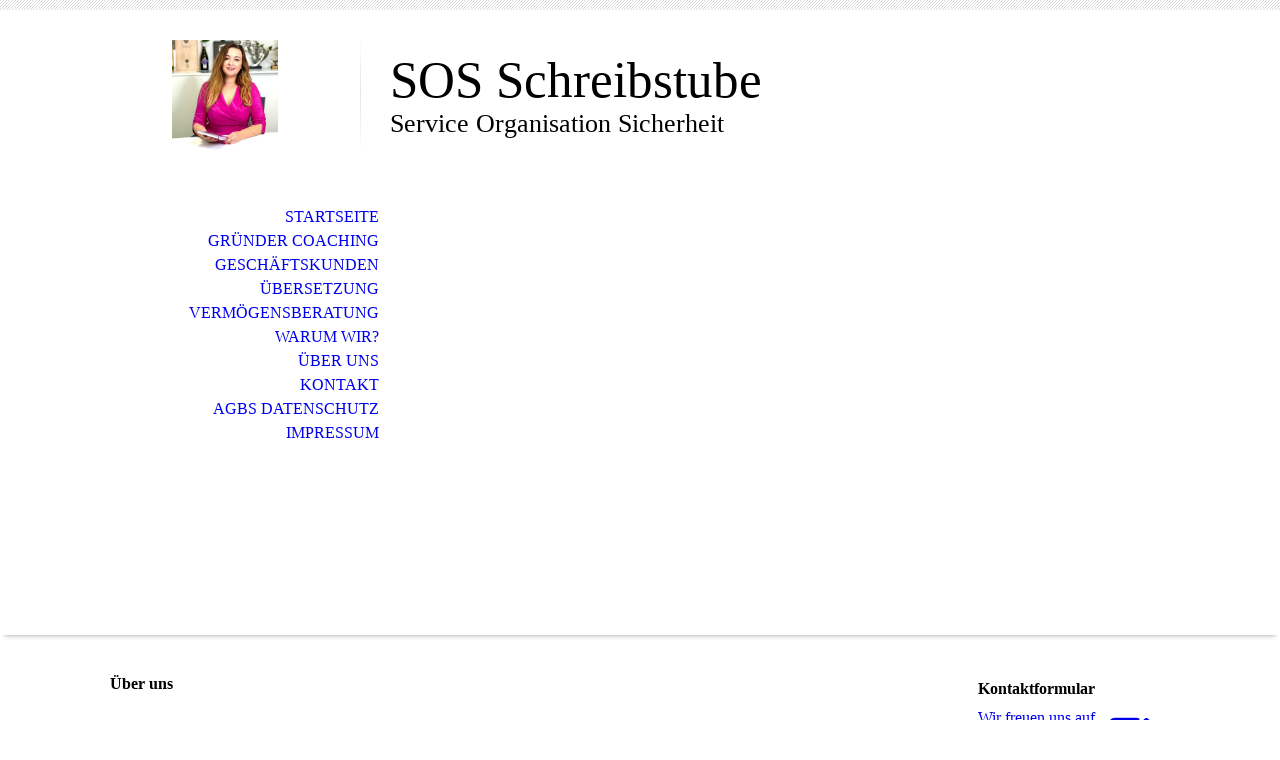

--- FILE ---
content_type: text/html; charset=utf-8
request_url: http://sos-schreibstube.de/Ueber-uns/
body_size: 20881
content:
<!DOCTYPE html><html lang="de"><head><meta http-equiv="Content-Type" content="text/html; charset=UTF-8"><title>Schreibstube - Über uns</title><meta name="keywords" content="Büro, Papierkram, Papierkrieg, Hilfe, Rechnungen"><link href="http://57324170.swh.strato-hosting.eu/Ueber-uns/" rel="canonical"><meta content="Schreibstube - Über uns" property="og:title"><meta content="website" property="og:type"><meta content="http://57324170.swh.strato-hosting.eu/Ueber-uns/" property="og:url"><script>
              window.beng = window.beng || {};
              window.beng.env = {
                language: "en",
                country: "US",
                mode: "deploy",
                context: "page",
                pageId: "000000841054",
                pageLanguage: "de",
                skeletonId: "",
                scope: "1710266",
                isProtected: false,
                navigationText: "Über uns",
                instance: "1",
                common_prefix: "https://strato-editor.com",
                design_common: "https://strato-editor.com/beng/designs/",
                design_template: "sys/cm_dh_070",
                path_design: "https://strato-editor.com/beng/designs/data/sys/cm_dh_070/",
                path_res: "https://strato-editor.com/res/",
                path_bengres: "https://strato-editor.com/beng/res/",
                masterDomain: "",
                preferredDomain: "",
                preprocessHostingUri: function(uri) {
                  
                    return uri || "";
                  
                },
                hideEmptyAreas: false
              };
            </script><script xmlns="http://www.w3.org/1999/xhtml" src="https://strato-editor.com/cm4all-beng-proxy/beng-proxy.js"></script><link xmlns="http://www.w3.org/1999/xhtml" rel="stylesheet" href="https://strato-editor.com/.cm4all/e/static/3rdparty/font-awesome/css/font-awesome.min.css"></link><link rel="stylesheet" type="text/css" href="https://strato-editor.com/.cm4all/res/static/libcm4all-js-widget/3.89.7/css/widget-runtime.css" />
<link rel="stylesheet" type="text/css" href="https://strato-editor.com/.cm4all/res/static/beng-editor/5.3.138/css/deploy.css" />
<link rel="stylesheet" type="text/css" href="https://strato-editor.com/.cm4all/res/static/libcm4all-js-widget/3.89.7/css/slideshow-common.css" />
<script src="https://strato-editor.com/.cm4all/res/static/jquery-1.7/jquery.js"></script><script src="https://strato-editor.com/.cm4all/res/static/prototype-1.7.3/prototype.js"></script><script src="https://strato-editor.com/.cm4all/res/static/jslib/1.4.1/js/legacy.js"></script><script src="https://strato-editor.com/.cm4all/res/static/libcm4all-js-widget/3.89.7/js/widget-runtime.js"></script>
<script src="https://strato-editor.com/.cm4all/res/static/libcm4all-js-widget/3.89.7/js/slideshow-common.js"></script>
<script src="https://strato-editor.com/.cm4all/res/static/beng-editor/5.3.138/js/deploy.js"></script>
<script type="text/javascript" src="https://strato-editor.com/.cm4all/uro/assets/js/uro-min.js"></script><meta name="viewport" content="width=device-width, initial-scale=1"><link rel="stylesheet" type="text/css" href="https://strato-editor.com/.cm4all/designs/static/sys/cm_dh_070/1767916844.315997/css/main.css"><link rel="stylesheet" type="text/css" href="https://strato-editor.com/.cm4all/designs/static/sys/cm_dh_070/1767916844.315997/css/responsive.css"><link rel="stylesheet" type="text/css" href="https://strato-editor.com/.cm4all/designs/static/sys/cm_dh_070/1767916844.315997/css/cm-templates-global-style.css"><script type="text/javascript" language="javascript" src="https://strato-editor.com/.cm4all/designs/static/sys/cm_dh_070/1767916844.315997/js/doubletaptogo.js"></script><script type="text/javascript" language="javascript" src="https://strato-editor.com/.cm4all/designs/static/sys/cm_dh_070/1767916844.315997/js/cm_template-focus-point.js"></script><script type="text/javascript" language="javascript" src="https://strato-editor.com/.cm4all/designs/static/sys/cm_dh_070/1767916844.315997/js/cm-templates-global-script.js"></script><!--$Id: template.xsl 1832 2012-03-01 10:37:09Z dominikh $--><link href="/.cm4all/handler.php/vars.css?v=20251103115320" type="text/css" rel="stylesheet"><style type="text/css">.cm-logo {background-image: url("/.cm4all/uproc.php/0/.WhatsApp%20Image%202024-11-12%20at%2021.37.14%20-%20Kopie.jpeg/picture-1200?_=1984b462edb");
        background-position: 50% 50%;
background-size: auto 100%;
background-repeat: no-repeat;
      }</style><script type="text/javascript">window.cmLogoWidgetId = "STRATP_cm4all_com_widgets_Logo_4692548";
            window.cmLogoGetCommonWidget = function (){
                return new cm4all.Common.Widget({
            base    : "/Ueber-uns/index.php/",
            session : "",
            frame   : "",
            path    : "STRATP_cm4all_com_widgets_Logo_4692548"
        })
            };
            window.logoConfiguration = {
                "cm-logo-x" : "50%",
        "cm-logo-y" : "50%",
        "cm-logo-v" : "2.0",
        "cm-logo-w" : "auto",
        "cm-logo-h" : "100%",
        "cm-logo-di" : "sys/cm_dh_070",
        "cm-logo-u" : "uro-service://",
        "cm-logo-k" : "%7B%22ticket%22%3A%2279418ac0-24b3-41f6-88f3-d2d95a087dea%22%2C%22serviceId%22%3A%220%22%2C%22locale%22%3A%22%22%2C%22path%22%3A%22%2F%22%2C%22name%22%3A%22WhatsApp%20Image%202024-11-12%20at%2021.37.14%20-%20Kopie.jpeg%22%2C%22origin%22%3A%22upload%22%2C%22type%22%3A%22image%2Fjpeg%22%2C%22size%22%3A381146%2C%22width%22%3A1628%2C%22height%22%3A1750%2C%22duration%22%3A%22%22%2C%22rotation%22%3A1%2C%22task%22%3A%22none%22%2C%22progress%22%3A%22none%22%2C%22result%22%3A%22none%22%2C%22source%22%3A%22%22%2C%22start%22%3A%221984b462edb%22%2C%22now%22%3A%221984b4649a2%22%2C%22_update%22%3A16%2C%22_index%22%3A1%2C%22_media%22%3A%22image%22%2C%22_hash%22%3A%22656d73fc%22%2C%22_extension%22%3A%22%22%2C%22_xlate%22%3A%22WhatsApp%20Image%202024-11-12%20at%2021.37.14%20-%20Kopie.jpeg%22%2C%22_selected%22%3Atrue%7D",
        "cm-logo-bc" : "",
        "cm-logo-ln" : "/Startseite/index.php/",
        "cm-logo-ln$" : "home",
        "cm-logo-hi" : false
        ,
        _logoBaseUrl : "uro-service:\/\/",
        _logoPath : "%7B%22ticket%22%3A%2279418ac0-24b3-41f6-88f3-d2d95a087dea%22%2C%22serviceId%22%3A%220%22%2C%22locale%22%3A%22%22%2C%22path%22%3A%22%2F%22%2C%22name%22%3A%22WhatsApp%20Image%202024-11-12%20at%2021.37.14%20-%20Kopie.jpeg%22%2C%22origin%22%3A%22upload%22%2C%22type%22%3A%22image%2Fjpeg%22%2C%22size%22%3A381146%2C%22width%22%3A1628%2C%22height%22%3A1750%2C%22duration%22%3A%22%22%2C%22rotation%22%3A1%2C%22task%22%3A%22none%22%2C%22progress%22%3A%22none%22%2C%22result%22%3A%22none%22%2C%22source%22%3A%22%22%2C%22start%22%3A%221984b462edb%22%2C%22now%22%3A%221984b4649a2%22%2C%22_update%22%3A16%2C%22_index%22%3A1%2C%22_media%22%3A%22image%22%2C%22_hash%22%3A%22656d73fc%22%2C%22_extension%22%3A%22%22%2C%22_xlate%22%3A%22WhatsApp%20Image%202024-11-12%20at%2021.37.14%20-%20Kopie.jpeg%22%2C%22_selected%22%3Atrue%7D"
        };
            jQuery(document).ready(function() {
                var href = (beng.env.mode == "deploy" ? "/" : "/Startseite/index.php/");
                jQuery(".cm-logo").wrap("<a style='text-decoration: none;' href='" + href + "'></a>");
            });
            
          jQuery(document).ready(function() {
            var logoElement = jQuery(".cm-logo");
            logoElement.attr("role", "img");
            logoElement.attr("tabindex", "0");
            logoElement.attr("aria-label", "logo");
          });
        </script><link rel="icon" href="data:;base64,iVBORw0KGgo="/><style id="cm_table_styles"></style><style id="cm_background_queries"></style><script type="application/x-cm4all-cookie-consent" data-code=""></script></head><body ondrop="return false;" class=" device-desktop cm-deploy cm-deploy-342 cm-deploy-4x"><div class="cm-background" data-cm-qa-bg="image"></div><div class="cm-background-video" data-cm-qa-bg="video"></div><div class="cm-background-effects" data-cm-qa-bg="effect"></div><hr class="trennlinie"><div class="cm-template-wrapper cm-templates-container"><header class="head_wrapper cm_can_be_empty"><div class="cm-logo cm_can_be_empty" id="logo"> </div><div class="title_wrapper cm_can_be_empty"><div class="title cm_can_be_empty cm-templates-heading__title" id="title" style="">SOS Schreibstube</div><div class="subtitle cm_can_be_empty cm-templates-heading__subtitle" id="subtitle" style="">Service Organisation Sicherheit</div></div><div class="search_wrapper"><aside class="sidebar cm_can_be_empty" id="widgetbar_site_10" data-cm-hintable="yes"><p><br></p></aside></div></header><div class="kv_wrapper cm-template-content cm_can_be_empty"><div class="cm-kv-0 cm-template-keyvisual__media cm_can_be_empty" id="keyvisual"></div><nav id="cm_navigation"><ul id="cm_mainnavigation"><li id="cm_navigation_pid_841055"><a title="Startseite" href="/Startseite/" class="cm_anchor">Startseite</a></li><li id="cm_navigation_pid_841116"><a title="Gründer Coaching" href="/Gruender-Coaching/" class="cm_anchor">Gründer Coaching</a></li><li id="cm_navigation_pid_841053"><a title="Geschäftskunden" href="/Geschaeftskunden/" class="cm_anchor">Geschäftskunden</a></li><li id="cm_navigation_pid_2734915"><a title="Übersetzung" href="/Uebersetzung/" class="cm_anchor">Übersetzung</a></li><li id="cm_navigation_pid_4026933"><a title="Vermögensberatung" href="/Vermoegensberatung/" class="cm_anchor">Vermögensberatung</a></li><li id="cm_navigation_pid_842049"><a title="Warum wir?" href="/Warum-wir/" class="cm_anchor">Warum wir?</a></li><li id="cm_navigation_pid_841054" class="cm_current"><a title="Über uns" href="/Ueber-uns/" class="cm_anchor">Über uns</a></li><li id="cm_navigation_pid_841052"><a title="Kontakt" href="/Kontakt/" class="cm_anchor">Kontakt</a></li><li id="cm_navigation_pid_8561116"><a title="AGBs Datenschutz" href="/AGBs-Datenschutz/" class="cm_anchor">AGBs Datenschutz</a></li><li id="cm_navigation_pid_841051"><a title="Impressum" href="/Impressum/" class="cm_anchor">Impressum</a></li></ul></nav></div><div class="content_wrapper cm-template-content"><main class="content_main_dho cm-template-content__main cm-templates-text" id="content_main" data-cm-hintable="yes"><h1>Über uns </h1><div class="clearFloating" style="clear:both;height: 0px; width: auto;"></div><div id="widgetcontainer_STRATP_cm4all_com_widgets_Separator_4692554" class="
				    cm_widget_block
					cm_widget cm4all_com_widgets_Separator cm_widget_block_center" style="width:100%; max-width:100%; "><div class="cm_widget_anchor"><a name="STRATP_cm4all_com_widgets_Separator_4692554" id="widgetanchor_STRATP_cm4all_com_widgets_Separator_4692554"><!--cm4all.com.widgets.Separator--></a></div><div style='position: relative; width: 100%;'><div style='border-top: 1px solid; margin: 1.2em 0em 1.2em 0em;'></div></div></div><h2><span style="font-size: medium;">Profil:</span></h2><h2><strong style="color: #36374a; font-family: Georgia, Georgia, serif; font-size: small;"><span style="font-size: 12pt;">Natalia </span></strong></h2><h2><span style="color: #36374a; font-family: Georgia, Georgia, serif; font-size: 12pt; font-weight: normal;">Als erlernte Bürokauffrau war ich viele Jahre als Sekretärin / Chef-Assistentin, in Buchhaltung und Controlling tätig. 2011 bis 2015 studierte ich Wirtschaftswissenschaft und Rechtswissenschaft an der Universität in Hagen. Seit 2014 bin ich Vermögensberaterin mit dem IHK Zertifikat, 2017 folgte das DATEV Zertifikat, 2019 Wirtschaftsfachwirtin beim Europäischen Hochschulverbund. Im Jahr 2008 machte ich mich selbstständig in Sachen Büroservice und Behördengänge für Dritte. Ich betreue seit dieser Zeit unterschiedliche Kunden:</span></h2><ul> <li><span style="font-size: 12pt;">Mittelständische Unternehmen bei Engpässen oder Projektarbeiten </span></li> <li><span style="font-size: 12pt;">Handwerker und Freiberufler bei eingeschränktem Zeitbedarf </span></li> <li><span style="font-size: 12pt;">Existenzgründer bei der Organisation ihres neuen Unternehmens </span></li> <li><span style="font-size: 12pt;">Privatpersonen, Menschen im Ruhestand, bei administrativen Arbeiten </span></li> </ul><p><span style="font-size: 12pt;">Schauen Sie sich meine Dienstleistungen im Einzelnen an, ich freue mich auf eine Zusammenarbeit. </span></p><p><span style="font-size: 12pt;">Im Privatleben führe ich ein erfülltes Leben als Mutter und Ehefrau im wunderschönen Bayern. </span></p><p><br></p><p><strong><span style="font-size: 12pt;">Sebastian </span></strong></p><p><span style="font-size: 12pt;">Als ausgelernter Industriemechaniker habe ich am eigenen Leib erfahren wie schwer es jemand fallen kann, der sich nicht mit Büroarbeit beschäftigt und sich im alltäglichen Papierstau nicht zurecht findet.</span></p><p><span style="font-size: 12pt;">Durch meine gleichzeitige Ausbildung zum Vermögensberater kann ich Ihnen eine genaue und objektive Übersicht über Ihre Finanzen und Versicherungen erstellen. In gemeinsamer Zusammenarbeit erfahren Sie von mir wie Sie sich S</span><span style="font-size: 12pt;">onderzahlungen und Steuerersparnisse zu Gunsten machen können.</span></p><p><span style="font-size: 12pt;">Seit 2023 bin ich europäisch anerkannter und zertifizierter KFZ-Sachverständige nach DIN EN ISO/IEC 17024. </span></p><p><span style="font-size: 12pt;">Seit 2023 Unfallanalytiker </span></p><p><span style="font-size: 12pt;">NLZ-Fußballtrainer </span></p><p><br></p><p><span style="font-weight: bold; font-size: 16px; font-family: Georgia, Georgia, serif;">Anna</span></p><p><span style="font-size: 16px; font-weight: normal; font-family: Georgia, Georgia, serif;">Buchhalterin (IHK)</span></p><p><br></p><p><span style="font-weight: bold; font-size: 16px; font-family: Georgia, Georgia, serif;">Aleksandra </span></p><p><span style="font-size: 16px; font-weight: normal; font-family: Georgia, Georgia, serif;">Team-Assistentin verantwortlich für Digitalisierung. </span></p><p><br></p><p><br></p><p><br></p><p><span style="font-weight: bold; font-size: 16px; font-family: Georgia, Georgia, serif;"> </span></p><p><br></p><p><br></p><p><br></p><p><br></p><p><br> </p><p><br> </p><p><br> </p><p><br> </p><p><br> </p><div id="cm_bottom_clearer" style="clear: both;" contenteditable="false"></div></main><div class="sidebar_wrapper cm-templates-sidebar-wrapper cm_can_be_empty"><aside class="sidebar cm_can_be_empty" id="widgetbar_site_1" data-cm-hintable="yes"><div id="widgetcontainer_STRATP_cm4all_com_widgets_Formular_4692557_4692560" class="
				    cm_widget_block
					cm_widget cm4all_com_widgets_Formular cm_widget_block_center" style="width:100%; max-width:100%; "><div class="cm_widget_anchor"><a name="STRATP_cm4all_com_widgets_Formular_4692557_4692560" id="widgetanchor_STRATP_cm4all_com_widgets_Formular_4692557_4692560"><!--cm4all.com.widgets.Formular--></a></div><div class="cm-widget-teaser" style=""><h3>Kontaktformular</h3><a    href="/Kontakt/index.php/#STRATP_cm4all_com_widgets_Formular_4692557" target="_self" style="text-decoration: none;"><i class="fa fa-pencil-square-o" aria-hidden="true" style="font-size:45px;"></i><p>Wir freuen uns auf Ihre Nachricht</p></a></div>
</div><p>  </p><div id="widgetcontainer_STRATP_cm4all_com_widgets_MapServices_4692556_4692559" class="
				    cm_widget_block
					cm_widget cm4all_com_widgets_MapServices cm_widget_block_center" style="width:100%; max-width:100%; "><div class="cm_widget_anchor"><a name="STRATP_cm4all_com_widgets_MapServices_4692556_4692559" id="widgetanchor_STRATP_cm4all_com_widgets_MapServices_4692556_4692559"><!--cm4all.com.widgets.MapServices--></a></div><a  class="cm4all-cookie-consent"   href="/Ueber-uns/index.php/;focus=STRATP_cm4all_com_widgets_MapServices_4692556_4692559&amp;frame=STRATP_cm4all_com_widgets_MapServices_4692556_4692559" data-wcid="cm4all.com.widgets.MapServices" data-wiid="STRATP_cm4all_com_widgets_MapServices_4692556_4692559" data-lazy="true" data-thirdparty="true" data-statistics="false" rel="nofollow" data-blocked="true"><!--STRATP_cm4all_com_widgets_MapServices_4692556_4692559--></a></div><p> </p><p> </p></aside><aside class="sidebar cm_can_be_empty" id="widgetbar_page_1" data-cm-hintable="yes"><p> </p></aside></div></div><div class="footer_sidebar cm-templates-sidebar-footer cm_can_be_empty"><aside class="sidebar_bottom sidebar cm_can_be_empty" id="widgetbar_site_11" data-cm-hintable="yes"><p><br></p></aside><aside class="sidebar_bottom sidebar cm_can_be_empty" id="widgetbar_site_12" data-cm-hintable="yes"><p><br></p></aside><aside class="sidebar_bottom sidebar cm_can_be_empty" id="widgetbar_site_13" data-cm-hintable="yes"><p><br></p></aside><aside class="sidebar_bottom sidebar cm_can_be_empty" id="widgetbar_site_14" data-cm-hintable="yes"><p><br></p></aside></div><footer class="cm-templates-footer cm_can_be_empty" id="footer" data-cm-hintable="yes"> </footer></div><div class="cm_widget_anchor"><a name="STRATP_cm4all_com_widgets_CookiePolicy_4692550" id="widgetanchor_STRATP_cm4all_com_widgets_CookiePolicy_4692550"><!--cm4all.com.widgets.CookiePolicy--></a></div><script data-tracking="true" data-cookie-settings-enabled="false" src="/.cm4all/widgetres.php/cm4all.com.widgets.CookiePolicy/show.js?v=3.3.38" defer="defer" id="cookieSettingsScript"></script><noscript ><div style="position:absolute;bottom:0;" id="statdiv"><img alt="" height="1" width="1" src="https://strato-editor.com/.cm4all/_pixel.img?site=1773633-Pmxq3Kd2&amp;page=pid_841054&amp;path=%2FUeber-uns%2Findex.php%2F&amp;nt=%C3%9Cber+uns"/></div></noscript><script  type="text/javascript">//<![CDATA[
            document.body.insertAdjacentHTML('beforeend', '<div style="position:absolute;bottom:0;" id="statdiv"><img alt="" height="1" width="1" src="https://strato-editor.com/.cm4all/_pixel.img?site=1773633-Pmxq3Kd2&amp;page=pid_841054&amp;path=%2FUeber-uns%2Findex.php%2F&amp;nt=%C3%9Cber+uns&amp;domain='+escape(document.location.hostname)+'&amp;ref='+escape(document.referrer)+'"/></div>');
        //]]></script><div style="display: none;" id="keyvisualWidgetVideosContainer"></div><style type="text/css">.cm-kv-0 {
background-image: url("/.cm4all/iproc.php/.cm4all/sysdb/keyvisuals/STRATP_cm4all_com_widgets_Keyvisual_4692808/003.png/scale_0_0/003.png");
background-position: center;
background-repeat: no-repeat;
}
</style><style type="text/css">
			#keyvisual {
				overflow: hidden;
			}
			.kv-video-wrapper {
				width: 100%;
				height: 100%;
				position: relative;
			}
			</style><script type="text/javascript">
				jQuery(document).ready(function() {
					function moveTempVideos(slideshow, isEditorMode) {
						var videosContainer = document.getElementById('keyvisualWidgetVideosContainer');
						if (videosContainer) {
							while (videosContainer.firstChild) {
								var div = videosContainer.firstChild;
								var divPosition = div.className.substring('cm-kv-0-tempvideo-'.length);
								if (isEditorMode && parseInt(divPosition) > 1) {
									break;
								}
								videosContainer.removeChild(div);
								if (div.nodeType == Node.ELEMENT_NODE) {
									var pos = '';
									if (slideshow) {
										pos = '-' + divPosition;
									}
									var kv = document.querySelector('.cm-kv-0' + pos);
									if (kv) {
										if (!slideshow) {
											var wrapperDiv = document.createElement("div"); 
											wrapperDiv.setAttribute("class", "kv-video-wrapper");
											kv.insertBefore(wrapperDiv, kv.firstChild);
											kv = wrapperDiv;
										}
										while (div.firstChild) {
											kv.appendChild(div.firstChild);
										}
										if (!slideshow) {
											break;
										}
									}
								}
							}
						}
					}

					function kvClickAction(mode, href) {
						if (mode == 'internal') {
							if (!window.top.syntony || !/_home$/.test(window.top.syntony.bifmState)) {
								window.location.href = href;
							}
						} else if (mode == 'external') {
							var a = document.createElement('a');
							a.href = href;
							a.target = '_blank';
							a.rel = 'noreferrer noopener';
							a.click();
						}
					}

					var keyvisualElement = jQuery("[cm_type=keyvisual]");
					if(keyvisualElement.length == 0){
						keyvisualElement = jQuery("#keyvisual");
					}
					if(keyvisualElement.length == 0){
						keyvisualElement = jQuery("[class~=cm-kv-0]");
					}
				
						keyvisualElement.attr("role", "img");
						keyvisualElement.attr("tabindex", "0");
						keyvisualElement.attr("aria-label", "hauptgrafik");
					
					moveTempVideos(false, false);
					var video = document.querySelector('#keyvisual video');
					if (video) {
						video.play();
					}
				
			});
		</script></body></html>
